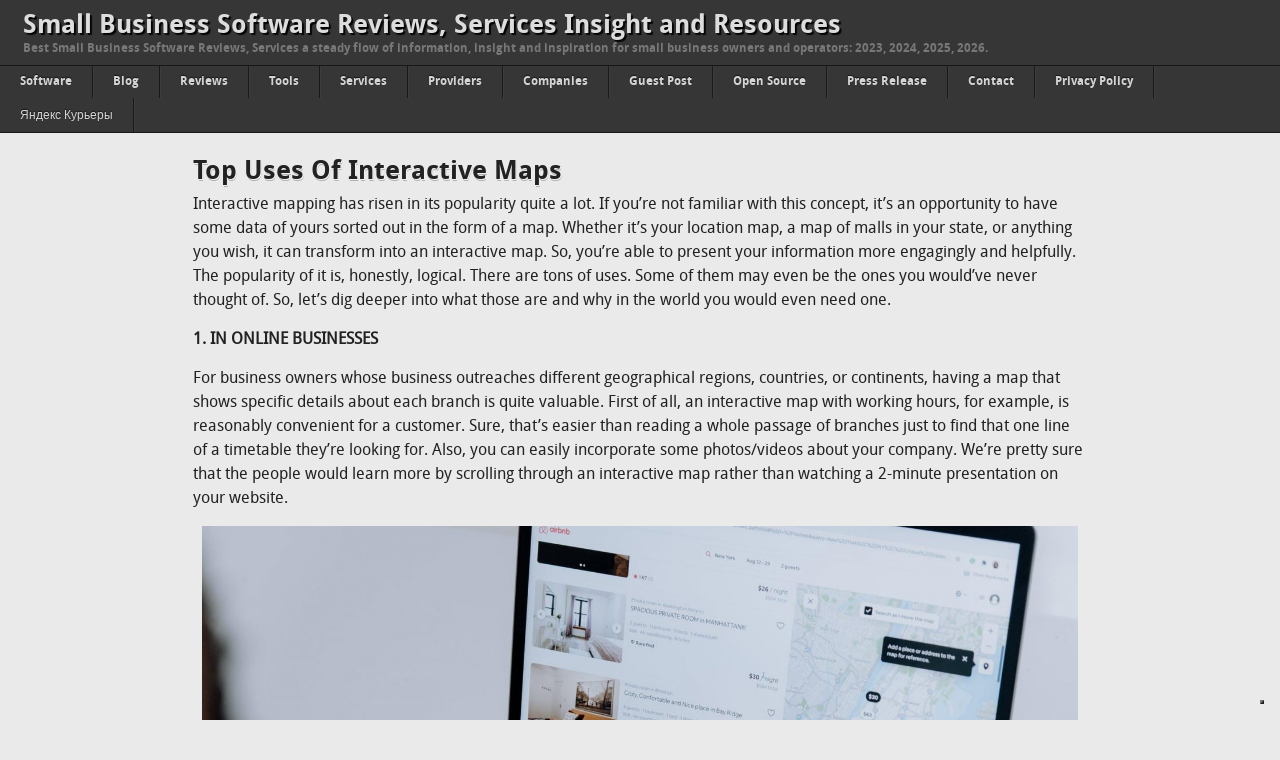

--- FILE ---
content_type: text/html; charset=UTF-8
request_url: https://cloudsmallbusinessservice.com/blog/top-uses-of-interactive-maps.html
body_size: 15773
content:
<!DOCTYPE html>
<html lang="en-US">
<head>
<script defer src="https://cloud.umami.is/script.js" data-website-id="8ebb6a84-b5ce-42e0-bb9b-70dbde076684"></script>
<link rel="icon" type="image/png" href="/favicon-96x96.png" sizes="96x96" />
<link rel="icon" type="image/svg+xml" href="/favicon.svg" />
<link rel="shortcut icon" href="/favicon.ico" />
<link rel="apple-touch-icon" sizes="180x180" href="/apple-touch-icon.png" />
<meta name="apple-mobile-web-app-title" content="CloudSMB" />
<link rel="manifest" href="/site.webmanifest" />
<meta charset="UTF-8">
<title>Top Uses Of Interactive Maps - 2026 | CloudSmallBusinessService</title>
<meta name="viewport" content="width=device-width,initial-scale=1">
<link rel="pingback" href="https://cloudsmallbusinessservice.com/xmlrpc.php">
<meta name='robots' content='max-image-preview:large' />
<link rel="preload" href="https://cloudsmallbusinessservice.com/wp-content/plugins/rate-my-post/public/css/fonts/ratemypost.ttf" type="font/ttf" as="font" crossorigin="anonymous">
<!-- All In One SEO Pack 3.6.2ob_start_detected [-1,-1] -->
<meta name="description"  content="Top Uses Of Interactive Maps | Interactive mapping has risen in its popularity quite a lot. If you&#039;re not familiar with this concept, it&#039;s an opportunity to have some data of yours sorted out in the form of a map." />

<link rel="canonical" href="https://cloudsmallbusinessservice.com/blog/top-uses-of-interactive-maps.html" />
<!-- All In One SEO Pack -->
<link rel='dns-prefetch' href='//cdn.iubenda.com' />
<link rel="alternate" type="application/rss+xml" title="Small Business Software Reviews, Services Insight and Resources &raquo; Feed" href="https://cloudsmallbusinessservice.com/feed" />
<link rel="alternate" type="application/rss+xml" title="Small Business Software Reviews, Services Insight and Resources &raquo; Comments Feed" href="https://cloudsmallbusinessservice.com/comments/feed" />
<link rel="alternate" type="application/rss+xml" title="Small Business Software Reviews, Services Insight and Resources &raquo; Top Uses Of Interactive Maps Comments Feed" href="https://cloudsmallbusinessservice.com/blog/top-uses-of-interactive-maps.html/feed" />
<link rel="alternate" title="oEmbed (JSON)" type="application/json+oembed" href="https://cloudsmallbusinessservice.com/wp-json/oembed/1.0/embed?url=https%3A%2F%2Fcloudsmallbusinessservice.com%2Fblog%2Ftop-uses-of-interactive-maps.html" />
<link rel="alternate" title="oEmbed (XML)" type="text/xml+oembed" href="https://cloudsmallbusinessservice.com/wp-json/oembed/1.0/embed?url=https%3A%2F%2Fcloudsmallbusinessservice.com%2Fblog%2Ftop-uses-of-interactive-maps.html&#038;format=xml" />
<style id='wp-img-auto-sizes-contain-inline-css' type='text/css'>
img:is([sizes=auto i],[sizes^="auto," i]){contain-intrinsic-size:3000px 1500px}
/*# sourceURL=wp-img-auto-sizes-contain-inline-css */
</style>
<style id='wp-emoji-styles-inline-css' type='text/css'>

	img.wp-smiley, img.emoji {
		display: inline !important;
		border: none !important;
		box-shadow: none !important;
		height: 1em !important;
		width: 1em !important;
		margin: 0 0.07em !important;
		vertical-align: -0.1em !important;
		background: none !important;
		padding: 0 !important;
	}
/*# sourceURL=wp-emoji-styles-inline-css */
</style>
<style id='wp-block-library-inline-css' type='text/css'>
:root{--wp-block-synced-color:#7a00df;--wp-block-synced-color--rgb:122,0,223;--wp-bound-block-color:var(--wp-block-synced-color);--wp-editor-canvas-background:#ddd;--wp-admin-theme-color:#007cba;--wp-admin-theme-color--rgb:0,124,186;--wp-admin-theme-color-darker-10:#006ba1;--wp-admin-theme-color-darker-10--rgb:0,107,160.5;--wp-admin-theme-color-darker-20:#005a87;--wp-admin-theme-color-darker-20--rgb:0,90,135;--wp-admin-border-width-focus:2px}@media (min-resolution:192dpi){:root{--wp-admin-border-width-focus:1.5px}}.wp-element-button{cursor:pointer}:root .has-very-light-gray-background-color{background-color:#eee}:root .has-very-dark-gray-background-color{background-color:#313131}:root .has-very-light-gray-color{color:#eee}:root .has-very-dark-gray-color{color:#313131}:root .has-vivid-green-cyan-to-vivid-cyan-blue-gradient-background{background:linear-gradient(135deg,#00d084,#0693e3)}:root .has-purple-crush-gradient-background{background:linear-gradient(135deg,#34e2e4,#4721fb 50%,#ab1dfe)}:root .has-hazy-dawn-gradient-background{background:linear-gradient(135deg,#faaca8,#dad0ec)}:root .has-subdued-olive-gradient-background{background:linear-gradient(135deg,#fafae1,#67a671)}:root .has-atomic-cream-gradient-background{background:linear-gradient(135deg,#fdd79a,#004a59)}:root .has-nightshade-gradient-background{background:linear-gradient(135deg,#330968,#31cdcf)}:root .has-midnight-gradient-background{background:linear-gradient(135deg,#020381,#2874fc)}:root{--wp--preset--font-size--normal:16px;--wp--preset--font-size--huge:42px}.has-regular-font-size{font-size:1em}.has-larger-font-size{font-size:2.625em}.has-normal-font-size{font-size:var(--wp--preset--font-size--normal)}.has-huge-font-size{font-size:var(--wp--preset--font-size--huge)}.has-text-align-center{text-align:center}.has-text-align-left{text-align:left}.has-text-align-right{text-align:right}.has-fit-text{white-space:nowrap!important}#end-resizable-editor-section{display:none}.aligncenter{clear:both}.items-justified-left{justify-content:flex-start}.items-justified-center{justify-content:center}.items-justified-right{justify-content:flex-end}.items-justified-space-between{justify-content:space-between}.screen-reader-text{border:0;clip-path:inset(50%);height:1px;margin:-1px;overflow:hidden;padding:0;position:absolute;width:1px;word-wrap:normal!important}.screen-reader-text:focus{background-color:#ddd;clip-path:none;color:#444;display:block;font-size:1em;height:auto;left:5px;line-height:normal;padding:15px 23px 14px;text-decoration:none;top:5px;width:auto;z-index:100000}html :where(.has-border-color){border-style:solid}html :where([style*=border-top-color]){border-top-style:solid}html :where([style*=border-right-color]){border-right-style:solid}html :where([style*=border-bottom-color]){border-bottom-style:solid}html :where([style*=border-left-color]){border-left-style:solid}html :where([style*=border-width]){border-style:solid}html :where([style*=border-top-width]){border-top-style:solid}html :where([style*=border-right-width]){border-right-style:solid}html :where([style*=border-bottom-width]){border-bottom-style:solid}html :where([style*=border-left-width]){border-left-style:solid}html :where(img[class*=wp-image-]){height:auto;max-width:100%}:where(figure){margin:0 0 1em}html :where(.is-position-sticky){--wp-admin--admin-bar--position-offset:var(--wp-admin--admin-bar--height,0px)}@media screen and (max-width:600px){html :where(.is-position-sticky){--wp-admin--admin-bar--position-offset:0px}}

/*# sourceURL=wp-block-library-inline-css */
</style><style id='global-styles-inline-css' type='text/css'>
:root{--wp--preset--aspect-ratio--square: 1;--wp--preset--aspect-ratio--4-3: 4/3;--wp--preset--aspect-ratio--3-4: 3/4;--wp--preset--aspect-ratio--3-2: 3/2;--wp--preset--aspect-ratio--2-3: 2/3;--wp--preset--aspect-ratio--16-9: 16/9;--wp--preset--aspect-ratio--9-16: 9/16;--wp--preset--color--black: #000000;--wp--preset--color--cyan-bluish-gray: #abb8c3;--wp--preset--color--white: #ffffff;--wp--preset--color--pale-pink: #f78da7;--wp--preset--color--vivid-red: #cf2e2e;--wp--preset--color--luminous-vivid-orange: #ff6900;--wp--preset--color--luminous-vivid-amber: #fcb900;--wp--preset--color--light-green-cyan: #7bdcb5;--wp--preset--color--vivid-green-cyan: #00d084;--wp--preset--color--pale-cyan-blue: #8ed1fc;--wp--preset--color--vivid-cyan-blue: #0693e3;--wp--preset--color--vivid-purple: #9b51e0;--wp--preset--gradient--vivid-cyan-blue-to-vivid-purple: linear-gradient(135deg,rgb(6,147,227) 0%,rgb(155,81,224) 100%);--wp--preset--gradient--light-green-cyan-to-vivid-green-cyan: linear-gradient(135deg,rgb(122,220,180) 0%,rgb(0,208,130) 100%);--wp--preset--gradient--luminous-vivid-amber-to-luminous-vivid-orange: linear-gradient(135deg,rgb(252,185,0) 0%,rgb(255,105,0) 100%);--wp--preset--gradient--luminous-vivid-orange-to-vivid-red: linear-gradient(135deg,rgb(255,105,0) 0%,rgb(207,46,46) 100%);--wp--preset--gradient--very-light-gray-to-cyan-bluish-gray: linear-gradient(135deg,rgb(238,238,238) 0%,rgb(169,184,195) 100%);--wp--preset--gradient--cool-to-warm-spectrum: linear-gradient(135deg,rgb(74,234,220) 0%,rgb(151,120,209) 20%,rgb(207,42,186) 40%,rgb(238,44,130) 60%,rgb(251,105,98) 80%,rgb(254,248,76) 100%);--wp--preset--gradient--blush-light-purple: linear-gradient(135deg,rgb(255,206,236) 0%,rgb(152,150,240) 100%);--wp--preset--gradient--blush-bordeaux: linear-gradient(135deg,rgb(254,205,165) 0%,rgb(254,45,45) 50%,rgb(107,0,62) 100%);--wp--preset--gradient--luminous-dusk: linear-gradient(135deg,rgb(255,203,112) 0%,rgb(199,81,192) 50%,rgb(65,88,208) 100%);--wp--preset--gradient--pale-ocean: linear-gradient(135deg,rgb(255,245,203) 0%,rgb(182,227,212) 50%,rgb(51,167,181) 100%);--wp--preset--gradient--electric-grass: linear-gradient(135deg,rgb(202,248,128) 0%,rgb(113,206,126) 100%);--wp--preset--gradient--midnight: linear-gradient(135deg,rgb(2,3,129) 0%,rgb(40,116,252) 100%);--wp--preset--font-size--small: 13px;--wp--preset--font-size--medium: 20px;--wp--preset--font-size--large: 36px;--wp--preset--font-size--x-large: 42px;--wp--preset--spacing--20: 0.44rem;--wp--preset--spacing--30: 0.67rem;--wp--preset--spacing--40: 1rem;--wp--preset--spacing--50: 1.5rem;--wp--preset--spacing--60: 2.25rem;--wp--preset--spacing--70: 3.38rem;--wp--preset--spacing--80: 5.06rem;--wp--preset--shadow--natural: 6px 6px 9px rgba(0, 0, 0, 0.2);--wp--preset--shadow--deep: 12px 12px 50px rgba(0, 0, 0, 0.4);--wp--preset--shadow--sharp: 6px 6px 0px rgba(0, 0, 0, 0.2);--wp--preset--shadow--outlined: 6px 6px 0px -3px rgb(255, 255, 255), 6px 6px rgb(0, 0, 0);--wp--preset--shadow--crisp: 6px 6px 0px rgb(0, 0, 0);}:where(.is-layout-flex){gap: 0.5em;}:where(.is-layout-grid){gap: 0.5em;}body .is-layout-flex{display: flex;}.is-layout-flex{flex-wrap: wrap;align-items: center;}.is-layout-flex > :is(*, div){margin: 0;}body .is-layout-grid{display: grid;}.is-layout-grid > :is(*, div){margin: 0;}:where(.wp-block-columns.is-layout-flex){gap: 2em;}:where(.wp-block-columns.is-layout-grid){gap: 2em;}:where(.wp-block-post-template.is-layout-flex){gap: 1.25em;}:where(.wp-block-post-template.is-layout-grid){gap: 1.25em;}.has-black-color{color: var(--wp--preset--color--black) !important;}.has-cyan-bluish-gray-color{color: var(--wp--preset--color--cyan-bluish-gray) !important;}.has-white-color{color: var(--wp--preset--color--white) !important;}.has-pale-pink-color{color: var(--wp--preset--color--pale-pink) !important;}.has-vivid-red-color{color: var(--wp--preset--color--vivid-red) !important;}.has-luminous-vivid-orange-color{color: var(--wp--preset--color--luminous-vivid-orange) !important;}.has-luminous-vivid-amber-color{color: var(--wp--preset--color--luminous-vivid-amber) !important;}.has-light-green-cyan-color{color: var(--wp--preset--color--light-green-cyan) !important;}.has-vivid-green-cyan-color{color: var(--wp--preset--color--vivid-green-cyan) !important;}.has-pale-cyan-blue-color{color: var(--wp--preset--color--pale-cyan-blue) !important;}.has-vivid-cyan-blue-color{color: var(--wp--preset--color--vivid-cyan-blue) !important;}.has-vivid-purple-color{color: var(--wp--preset--color--vivid-purple) !important;}.has-black-background-color{background-color: var(--wp--preset--color--black) !important;}.has-cyan-bluish-gray-background-color{background-color: var(--wp--preset--color--cyan-bluish-gray) !important;}.has-white-background-color{background-color: var(--wp--preset--color--white) !important;}.has-pale-pink-background-color{background-color: var(--wp--preset--color--pale-pink) !important;}.has-vivid-red-background-color{background-color: var(--wp--preset--color--vivid-red) !important;}.has-luminous-vivid-orange-background-color{background-color: var(--wp--preset--color--luminous-vivid-orange) !important;}.has-luminous-vivid-amber-background-color{background-color: var(--wp--preset--color--luminous-vivid-amber) !important;}.has-light-green-cyan-background-color{background-color: var(--wp--preset--color--light-green-cyan) !important;}.has-vivid-green-cyan-background-color{background-color: var(--wp--preset--color--vivid-green-cyan) !important;}.has-pale-cyan-blue-background-color{background-color: var(--wp--preset--color--pale-cyan-blue) !important;}.has-vivid-cyan-blue-background-color{background-color: var(--wp--preset--color--vivid-cyan-blue) !important;}.has-vivid-purple-background-color{background-color: var(--wp--preset--color--vivid-purple) !important;}.has-black-border-color{border-color: var(--wp--preset--color--black) !important;}.has-cyan-bluish-gray-border-color{border-color: var(--wp--preset--color--cyan-bluish-gray) !important;}.has-white-border-color{border-color: var(--wp--preset--color--white) !important;}.has-pale-pink-border-color{border-color: var(--wp--preset--color--pale-pink) !important;}.has-vivid-red-border-color{border-color: var(--wp--preset--color--vivid-red) !important;}.has-luminous-vivid-orange-border-color{border-color: var(--wp--preset--color--luminous-vivid-orange) !important;}.has-luminous-vivid-amber-border-color{border-color: var(--wp--preset--color--luminous-vivid-amber) !important;}.has-light-green-cyan-border-color{border-color: var(--wp--preset--color--light-green-cyan) !important;}.has-vivid-green-cyan-border-color{border-color: var(--wp--preset--color--vivid-green-cyan) !important;}.has-pale-cyan-blue-border-color{border-color: var(--wp--preset--color--pale-cyan-blue) !important;}.has-vivid-cyan-blue-border-color{border-color: var(--wp--preset--color--vivid-cyan-blue) !important;}.has-vivid-purple-border-color{border-color: var(--wp--preset--color--vivid-purple) !important;}.has-vivid-cyan-blue-to-vivid-purple-gradient-background{background: var(--wp--preset--gradient--vivid-cyan-blue-to-vivid-purple) !important;}.has-light-green-cyan-to-vivid-green-cyan-gradient-background{background: var(--wp--preset--gradient--light-green-cyan-to-vivid-green-cyan) !important;}.has-luminous-vivid-amber-to-luminous-vivid-orange-gradient-background{background: var(--wp--preset--gradient--luminous-vivid-amber-to-luminous-vivid-orange) !important;}.has-luminous-vivid-orange-to-vivid-red-gradient-background{background: var(--wp--preset--gradient--luminous-vivid-orange-to-vivid-red) !important;}.has-very-light-gray-to-cyan-bluish-gray-gradient-background{background: var(--wp--preset--gradient--very-light-gray-to-cyan-bluish-gray) !important;}.has-cool-to-warm-spectrum-gradient-background{background: var(--wp--preset--gradient--cool-to-warm-spectrum) !important;}.has-blush-light-purple-gradient-background{background: var(--wp--preset--gradient--blush-light-purple) !important;}.has-blush-bordeaux-gradient-background{background: var(--wp--preset--gradient--blush-bordeaux) !important;}.has-luminous-dusk-gradient-background{background: var(--wp--preset--gradient--luminous-dusk) !important;}.has-pale-ocean-gradient-background{background: var(--wp--preset--gradient--pale-ocean) !important;}.has-electric-grass-gradient-background{background: var(--wp--preset--gradient--electric-grass) !important;}.has-midnight-gradient-background{background: var(--wp--preset--gradient--midnight) !important;}.has-small-font-size{font-size: var(--wp--preset--font-size--small) !important;}.has-medium-font-size{font-size: var(--wp--preset--font-size--medium) !important;}.has-large-font-size{font-size: var(--wp--preset--font-size--large) !important;}.has-x-large-font-size{font-size: var(--wp--preset--font-size--x-large) !important;}
/*# sourceURL=global-styles-inline-css */
</style>

<style id='classic-theme-styles-inline-css' type='text/css'>
/*! This file is auto-generated */
.wp-block-button__link{color:#fff;background-color:#32373c;border-radius:9999px;box-shadow:none;text-decoration:none;padding:calc(.667em + 2px) calc(1.333em + 2px);font-size:1.125em}.wp-block-file__button{background:#32373c;color:#fff;text-decoration:none}
/*# sourceURL=/wp-includes/css/classic-themes.min.css */
</style>
<link rel='stylesheet' id='rate-my-post-css' href='https://cloudsmallbusinessservice.com/wp-content/plugins/rate-my-post/public/css/rate-my-post.css?ver=3.4.1' type='text/css' media='all' />
<style id='rate-my-post-inline-css' type='text/css'>
.rmp-widgets-container.rmp-wp-plugin.rmp-main-container {  text-align:left;}.rmp-widgets-container.rmp-wp-plugin.rmp-main-container .rmp-heading--title {  font-size: 10px;}.rmp-widgets-container.rmp-wp-plugin.rmp-main-container .rmp-heading--subtitle {  font-size: 10px;} .rmp-widgets-container p {  font-size: 10px;}.rmp-widgets-container.rmp-wp-plugin.rmp-main-container .rmp-heading.rmp-heading--title {  margin-bottom: 10px;}.rmp-rating-widget .rmp-icon--ratings {  font-size: 20px;}
/*# sourceURL=rate-my-post-inline-css */
</style>
<link rel='stylesheet' id='twentyfifteen-disqus-css' href='https://cloudsmallbusinessservice.com/wp-content/plugins/twenty-fifteen-disqus-style/twentyfifteen-disqus.css?ver=1.0' type='text/css' media='all' />
<link rel='stylesheet' id='ez-toc-css' href='https://cloudsmallbusinessservice.com/wp-content/plugins/easy-table-of-contents/assets/css/screen.min.css?ver=2.0.73' type='text/css' media='all' />
<style id='ez-toc-inline-css' type='text/css'>
div#ez-toc-container .ez-toc-title {font-size: 120%;}div#ez-toc-container .ez-toc-title {font-weight: 500;}div#ez-toc-container ul li {font-size: 95%;}div#ez-toc-container ul li {font-weight: 500;}div#ez-toc-container nav ul ul li {font-size: 90%;}
/*# sourceURL=ez-toc-inline-css */
</style>
<link rel='stylesheet' id='omague-style-css' href='https://cloudsmallbusinessservice.com/wp-content/themes/omague/style.css?ver=1.5' type='text/css' media='all' />

<script  type="text/javascript" class=" _iub_cs_skip" type="text/javascript" id="iubenda-head-inline-scripts-0">
/* <![CDATA[ */
            var _iub = _iub || [];
            _iub.csConfiguration ={"floatingPreferencesButtonDisplay":"bottom-right","lang":"en","siteId":"3171508","cookiePolicyId":"28813452","whitelabel":false,"banner":{"closeButtonDisplay":false,"listPurposes":true,"explicitWithdrawal":true,"rejectButtonDisplay":true,"acceptButtonDisplay":true,"customizeButtonDisplay":true,"closeButtonRejects":true,"position":"float-top-center","style":"dark"},"perPurposeConsent":true,"enableUspr":true,"enableLgpd":true,"googleAdditionalConsentMode":true,"countryDetection":true,"invalidateConsentWithoutLog":true,"enableTcf":true,"tcfPurposes":{"1":true,"2":"consent_only","3":"consent_only","4":"consent_only","5":"consent_only","6":"consent_only","7":"consent_only","8":"consent_only","9":"consent_only","10":"consent_only"}}; 
//# sourceURL=iubenda-head-inline-scripts-0
/* ]]> */
</script>
<script  type="text/javascript" class=" _iub_cs_skip" type="text/javascript" src="//cdn.iubenda.com/cs/tcf/stub-v2.js?ver=3.7.1" id="iubenda-head-scripts-0-js"></script>
<script  type="text/javascript" class=" _iub_cs_skip" type="text/javascript" src="//cdn.iubenda.com/cs/tcf/safe-tcf-v2.js?ver=3.7.1" id="iubenda-head-scripts-1-js"></script>
<script  type="text/javascript" class=" _iub_cs_skip" type="text/javascript" src="//cdn.iubenda.com/cs/gpp/stub.js?ver=3.7.1" id="iubenda-head-scripts-2-js"></script>
<script  type="text/javascript" charset="UTF-8" async="" class=" _iub_cs_skip" type="text/javascript" src="//cdn.iubenda.com/cs/iubenda_cs.js?ver=3.7.1" id="iubenda-head-scripts-3-js"></script>
<script type="text/javascript" src="https://cloudsmallbusinessservice.com/wp-includes/js/jquery/jquery.min.js?ver=3.7.1" id="jquery-core-js"></script>
<script type="text/javascript" src="https://cloudsmallbusinessservice.com/wp-includes/js/jquery/jquery-migrate.min.js?ver=3.4.1" id="jquery-migrate-js"></script>
<script type="text/javascript" src="https://cloudsmallbusinessservice.com/wp-content/themes/omague/js/selectnav.js?ver=1.1" id="omague-responsive-menu-js"></script>
<link rel="https://api.w.org/" href="https://cloudsmallbusinessservice.com/wp-json/" /><link rel="alternate" title="JSON" type="application/json" href="https://cloudsmallbusinessservice.com/wp-json/wp/v2/posts/33156" /><link rel="EditURI" type="application/rsd+xml" title="RSD" href="https://cloudsmallbusinessservice.com/xmlrpc.php?rsd" />
<meta name="generator" content="WordPress 6.9" />
<link rel='shortlink' href='https://cloudsmallbusinessservice.com/?p=33156' />
<style type="text/css" id="simple-css-output">#content a:link { text-decoration: underline !important; }/* отступ справа и слева disqus 20 пикселей */#disqus_thread {margin-right:30px;margin-left:30px;}</style><!--[if lt IE 9]><script src="https://cloudsmallbusinessservice.com/wp-content/themes/omague/js/html5.js" type="text/javascript"></script><![endif]-->
  <style type="text/css">.saboxplugin-wrap{-webkit-box-sizing:border-box;-moz-box-sizing:border-box;-ms-box-sizing:border-box;box-sizing:border-box;border:1px solid #eee;width:100%;clear:both;display:block;overflow:hidden;word-wrap:break-word;position:relative}.saboxplugin-wrap .saboxplugin-gravatar{float:left;padding:0 20px 20px 20px}.saboxplugin-wrap .saboxplugin-gravatar img{max-width:100px;height:auto;border-radius:0;}.saboxplugin-wrap .saboxplugin-authorname{font-size:18px;line-height:1;margin:20px 0 0 20px;display:block}.saboxplugin-wrap .saboxplugin-authorname a{text-decoration:none}.saboxplugin-wrap .saboxplugin-authorname a:focus{outline:0}.saboxplugin-wrap .saboxplugin-desc{display:block;margin:5px 20px}.saboxplugin-wrap .saboxplugin-desc a{text-decoration:underline}.saboxplugin-wrap .saboxplugin-desc p{margin:5px 0 12px}.saboxplugin-wrap .saboxplugin-web{margin:0 20px 15px;text-align:left}.saboxplugin-wrap .sab-web-position{text-align:right}.saboxplugin-wrap .saboxplugin-web a{color:#ccc;text-decoration:none}.saboxplugin-wrap .saboxplugin-socials{position:relative;display:block;background:#fcfcfc;padding:5px;border-top:1px solid #eee}.saboxplugin-wrap .saboxplugin-socials a svg{width:20px;height:20px}.saboxplugin-wrap .saboxplugin-socials a svg .st2{fill:#fff; transform-origin:center center;}.saboxplugin-wrap .saboxplugin-socials a svg .st1{fill:rgba(0,0,0,.3)}.saboxplugin-wrap .saboxplugin-socials a:hover{opacity:.8;-webkit-transition:opacity .4s;-moz-transition:opacity .4s;-o-transition:opacity .4s;transition:opacity .4s;box-shadow:none!important;-webkit-box-shadow:none!important}.saboxplugin-wrap .saboxplugin-socials .saboxplugin-icon-color{box-shadow:none;padding:0;border:0;-webkit-transition:opacity .4s;-moz-transition:opacity .4s;-o-transition:opacity .4s;transition:opacity .4s;display:inline-block;color:#fff;font-size:0;text-decoration:inherit;margin:5px;-webkit-border-radius:0;-moz-border-radius:0;-ms-border-radius:0;-o-border-radius:0;border-radius:0;overflow:hidden}.saboxplugin-wrap .saboxplugin-socials .saboxplugin-icon-grey{text-decoration:inherit;box-shadow:none;position:relative;display:-moz-inline-stack;display:inline-block;vertical-align:middle;zoom:1;margin:10px 5px;color:#444;fill:#444}.clearfix:after,.clearfix:before{content:' ';display:table;line-height:0;clear:both}.ie7 .clearfix{zoom:1}.saboxplugin-socials.sabox-colored .saboxplugin-icon-color .sab-twitch{border-color:#38245c}.saboxplugin-socials.sabox-colored .saboxplugin-icon-color .sab-addthis{border-color:#e91c00}.saboxplugin-socials.sabox-colored .saboxplugin-icon-color .sab-behance{border-color:#003eb0}.saboxplugin-socials.sabox-colored .saboxplugin-icon-color .sab-delicious{border-color:#06c}.saboxplugin-socials.sabox-colored .saboxplugin-icon-color .sab-deviantart{border-color:#036824}.saboxplugin-socials.sabox-colored .saboxplugin-icon-color .sab-digg{border-color:#00327c}.saboxplugin-socials.sabox-colored .saboxplugin-icon-color .sab-dribbble{border-color:#ba1655}.saboxplugin-socials.sabox-colored .saboxplugin-icon-color .sab-facebook{border-color:#1e2e4f}.saboxplugin-socials.sabox-colored .saboxplugin-icon-color .sab-flickr{border-color:#003576}.saboxplugin-socials.sabox-colored .saboxplugin-icon-color .sab-github{border-color:#264874}.saboxplugin-socials.sabox-colored .saboxplugin-icon-color .sab-google{border-color:#0b51c5}.saboxplugin-socials.sabox-colored .saboxplugin-icon-color .sab-googleplus{border-color:#96271a}.saboxplugin-socials.sabox-colored .saboxplugin-icon-color .sab-html5{border-color:#902e13}.saboxplugin-socials.sabox-colored .saboxplugin-icon-color .sab-instagram{border-color:#1630aa}.saboxplugin-socials.sabox-colored .saboxplugin-icon-color .sab-linkedin{border-color:#00344f}.saboxplugin-socials.sabox-colored .saboxplugin-icon-color .sab-pinterest{border-color:#5b040e}.saboxplugin-socials.sabox-colored .saboxplugin-icon-color .sab-reddit{border-color:#992900}.saboxplugin-socials.sabox-colored .saboxplugin-icon-color .sab-rss{border-color:#a43b0a}.saboxplugin-socials.sabox-colored .saboxplugin-icon-color .sab-sharethis{border-color:#5d8420}.saboxplugin-socials.sabox-colored .saboxplugin-icon-color .sab-skype{border-color:#00658a}.saboxplugin-socials.sabox-colored .saboxplugin-icon-color .sab-soundcloud{border-color:#995200}.saboxplugin-socials.sabox-colored .saboxplugin-icon-color .sab-spotify{border-color:#0f612c}.saboxplugin-socials.sabox-colored .saboxplugin-icon-color .sab-stackoverflow{border-color:#a95009}.saboxplugin-socials.sabox-colored .saboxplugin-icon-color .sab-steam{border-color:#006388}.saboxplugin-socials.sabox-colored .saboxplugin-icon-color .sab-user_email{border-color:#b84e05}.saboxplugin-socials.sabox-colored .saboxplugin-icon-color .sab-stumbleUpon{border-color:#9b280e}.saboxplugin-socials.sabox-colored .saboxplugin-icon-color .sab-tumblr{border-color:#10151b}.saboxplugin-socials.sabox-colored .saboxplugin-icon-color .sab-twitter{border-color:#0967a0}.saboxplugin-socials.sabox-colored .saboxplugin-icon-color .sab-vimeo{border-color:#0d7091}.saboxplugin-socials.sabox-colored .saboxplugin-icon-color .sab-windows{border-color:#003f71}.saboxplugin-socials.sabox-colored .saboxplugin-icon-color .sab-whatsapp{border-color:#003f71}.saboxplugin-socials.sabox-colored .saboxplugin-icon-color .sab-wordpress{border-color:#0f3647}.saboxplugin-socials.sabox-colored .saboxplugin-icon-color .sab-yahoo{border-color:#14002d}.saboxplugin-socials.sabox-colored .saboxplugin-icon-color .sab-youtube{border-color:#900}.saboxplugin-socials.sabox-colored .saboxplugin-icon-color .sab-xing{border-color:#000202}.saboxplugin-socials.sabox-colored .saboxplugin-icon-color .sab-mixcloud{border-color:#2475a0}.saboxplugin-socials.sabox-colored .saboxplugin-icon-color .sab-vk{border-color:#243549}.saboxplugin-socials.sabox-colored .saboxplugin-icon-color .sab-medium{border-color:#00452c}.saboxplugin-socials.sabox-colored .saboxplugin-icon-color .sab-quora{border-color:#420e00}.saboxplugin-socials.sabox-colored .saboxplugin-icon-color .sab-meetup{border-color:#9b181c}.saboxplugin-socials.sabox-colored .saboxplugin-icon-color .sab-goodreads{border-color:#000}.saboxplugin-socials.sabox-colored .saboxplugin-icon-color .sab-snapchat{border-color:#999700}.saboxplugin-socials.sabox-colored .saboxplugin-icon-color .sab-500px{border-color:#00557f}.saboxplugin-socials.sabox-colored .saboxplugin-icon-color .sab-mastodont{border-color:#185886}.sabox-plus-item{margin-bottom:20px}@media screen and (max-width:480px){.saboxplugin-wrap{text-align:center}.saboxplugin-wrap .saboxplugin-gravatar{float:none;padding:20px 0;text-align:center;margin:0 auto;display:block}.saboxplugin-wrap .saboxplugin-gravatar img{float:none;display:inline-block;display:-moz-inline-stack;vertical-align:middle;zoom:1}.saboxplugin-wrap .saboxplugin-desc{margin:0 10px 20px;text-align:center}.saboxplugin-wrap .saboxplugin-authorname{text-align:center;margin:10px 0 20px}}body .saboxplugin-authorname a,body .saboxplugin-authorname a:hover{box-shadow:none;-webkit-box-shadow:none}a.sab-profile-edit{font-size:16px!important;line-height:1!important}.sab-edit-settings a,a.sab-profile-edit{color:#0073aa!important;box-shadow:none!important;-webkit-box-shadow:none!important}.sab-edit-settings{margin-right:15px;position:absolute;right:0;z-index:2;bottom:10px;line-height:20px}.sab-edit-settings i{margin-left:5px}.saboxplugin-socials{line-height:1!important}.rtl .saboxplugin-wrap .saboxplugin-gravatar{float:right}.rtl .saboxplugin-wrap .saboxplugin-authorname{display:flex;align-items:center}.rtl .saboxplugin-wrap .saboxplugin-authorname .sab-profile-edit{margin-right:10px}.rtl .sab-edit-settings{right:auto;left:0}img.sab-custom-avatar{max-width:75px;}.saboxplugin-wrap {margin-top:0px; margin-bottom:45px; padding: 0px 0px }.saboxplugin-wrap .saboxplugin-authorname {font-size:18px; line-height:25px;}.saboxplugin-wrap .saboxplugin-desc p, .saboxplugin-wrap .saboxplugin-desc {font-size:14px !important; line-height:21px !important;}.saboxplugin-wrap .saboxplugin-web {font-size:14px;}.saboxplugin-wrap .saboxplugin-socials a svg {width:18px;height:18px;}</style></head>
<body class="wp-singular post-template-default single single-post postid-33156 single-format-standard wp-theme-omague">
<div id="wraper">
<div class="dhoma header">
<div class="head">
<header class="site-info">
<h1><a href="https://cloudsmallbusinessservice.com/" data-wpel-link="internal">Small Business Software Reviews, Services Insight and Resources</a></h1>
<h3>Best Small Business Software Reviews, Services a steady flow of information, insight and inspiration for small business owners and operators: 2023, 2024, 2025, 2026.</h3>
</header>
</div>
</div>
<div class="dhoma">
<nav class="main-nav"><ul id="nav" class="menu"><li id="menu-item-29889" class="menu-item menu-item-type-taxonomy menu-item-object-category menu-item-29889"><a href="https://cloudsmallbusinessservice.com/category/small-business" data-wpel-link="internal">Software</a></li>
<li id="menu-item-29890" class="menu-item menu-item-type-taxonomy menu-item-object-category current-post-ancestor current-menu-parent current-post-parent menu-item-29890"><a href="https://cloudsmallbusinessservice.com/category/blog" data-wpel-link="internal">Blog</a></li>
<li id="menu-item-29893" class="menu-item menu-item-type-taxonomy menu-item-object-category menu-item-29893"><a href="https://cloudsmallbusinessservice.com/category/reviews" data-wpel-link="internal">Reviews</a></li>
<li id="menu-item-29894" class="menu-item menu-item-type-taxonomy menu-item-object-category menu-item-29894"><a href="https://cloudsmallbusinessservice.com/category/tools" data-wpel-link="internal">Tools</a></li>
<li id="menu-item-29892" class="menu-item menu-item-type-taxonomy menu-item-object-category menu-item-29892"><a href="https://cloudsmallbusinessservice.com/category/services" data-wpel-link="internal">Services</a></li>
<li id="menu-item-36118" class="menu-item menu-item-type-custom menu-item-object-custom menu-item-36118"><a href="https://cloudsmallbusinessservice.com/category/providers" data-wpel-link="internal">Providers</a></li>
<li id="menu-item-36119" class="menu-item menu-item-type-custom menu-item-object-custom menu-item-36119"><a href="https://cloudsmallbusinessservice.com/category/companies" data-wpel-link="internal">Companies</a></li>
<li id="menu-item-29891" class="menu-item menu-item-type-taxonomy menu-item-object-category menu-item-29891"><a href="https://cloudsmallbusinessservice.com/category/guest-posts" data-wpel-link="internal">Guest Post</a></li>
<li id="menu-item-36125" class="menu-item menu-item-type-taxonomy menu-item-object-category menu-item-36125"><a href="https://cloudsmallbusinessservice.com/category/open-source" data-wpel-link="internal">Open Source</a></li>
<li id="menu-item-29895" class="menu-item menu-item-type-taxonomy menu-item-object-category menu-item-29895"><a href="https://cloudsmallbusinessservice.com/category/press-release" data-wpel-link="internal">Press Release</a></li>
<li id="menu-item-24370" class="menu-item menu-item-type-post_type menu-item-object-page menu-item-24370"><a href="https://cloudsmallbusinessservice.com/about" data-wpel-link="internal">Contact</a></li>
<li id="menu-item-8462" class="menu-item menu-item-type-post_type menu-item-object-page menu-item-8462"><a href="https://cloudsmallbusinessservice.com/privacy-policy" data-wpel-link="internal">Privacy Policy</a></li>
<li id="menu-item-34971" class="menu-item menu-item-type-custom menu-item-object-custom menu-item-34971"><a href="https://dzen.ru/couriers" data-wpel-link="exclude">Яндекс Курьеры</a></li>
</ul></nav></div><div id="post-33156" class="post-33156 post type-post status-publish format-standard hentry category-blog">
<article class="content-single">
 <div class="jarakgrid">
     <h1 class="post-title">Top Uses Of Interactive Maps</h1>
      <p>Interactive mapping has risen in its popularity quite a lot. If you’re not familiar with this concept, it’s an opportunity to have some data of yours sorted out in the form of a map. Whether it’s your location map, a map of malls in your state, or anything you wish, it can transform into an interactive map. So, you’re able to present your information more engagingly and helpfully. The popularity of it is, honestly, logical. There are tons of uses. Some of them may even be the ones you would’ve never thought of. So, let’s dig deeper into what those are and why in the world you would even need one.</p>
<p><strong>1. IN ONLINE BUSINESSES</strong></p>
<p>For business owners whose business outreaches different geographical regions, countries, or continents, having a map that shows specific details about each branch is quite valuable. First of all, an interactive map with working hours, for example, is reasonably convenient for a customer. Sure, that’s easier than reading a whole passage of branches just to find that one line of a timetable they’re looking for. Also, you can easily incorporate some photos/videos about your company. We’re pretty sure that the people would learn more by scrolling through an interactive map rather than watching a 2-minute presentation on your website.</p>
<p><img fetchpriority="high" decoding="async" class="aligncenter size-full wp-image-33157" src="https://cloudsmallbusinessservice.com/wp-content/uploads/2021/04/image1-2.jpg" alt="" width="1880" height="1253" srcset="https://cloudsmallbusinessservice.com/wp-content/uploads/2021/04/image1-2.jpg 1880w, https://cloudsmallbusinessservice.com/wp-content/uploads/2021/04/image1-2-300x200.jpg 300w, https://cloudsmallbusinessservice.com/wp-content/uploads/2021/04/image1-2-1024x682.jpg 1024w, https://cloudsmallbusinessservice.com/wp-content/uploads/2021/04/image1-2-768x512.jpg 768w, https://cloudsmallbusinessservice.com/wp-content/uploads/2021/04/image1-2-1536x1024.jpg 1536w" sizes="(max-width: 1880px) 100vw, 1880px" /></p>
<p><strong>2. PLANNING SMOOTH TRIPS</strong></p>
<p>Interactive maps are perfect for when you’re planning a trip to another city or country. They are very convenient as a coordinate locator to help you on the road. You can easily find the coordinates you need, map your unique route and create a map with pins for free (as there’s no need to find and buy a map, purchase pins, and spend hours making it look understandable). There are a million benefits to using an interactive map for your traveling. To put it in a nutshell, that’s a great way to avoid traffic jams, use your time efficiently, and just have an overall pleasant traveling experience.</p>
<p><img decoding="async" class="aligncenter size-full wp-image-33158" src="https://cloudsmallbusinessservice.com/wp-content/uploads/2021/04/image3.jpg" alt="" width="500" height="333" srcset="https://cloudsmallbusinessservice.com/wp-content/uploads/2021/04/image3.jpg 500w, https://cloudsmallbusinessservice.com/wp-content/uploads/2021/04/image3-300x200.jpg 300w" sizes="(max-width: 500px) 100vw, 500px" /></p>
<p><strong>3. CREATING SPECTACULAR PRESENTATIONS</strong></p>
<p>As you can imagine, using interactive maps can only prove beneficial when making a presentation. The presentation can easily be related either to work or your education. There’s no difference regarding its usefulness. Organizing any geographical data, statistics, and numbers throughout the world is made much easier when you use this type of mapping. You can use pictures, videos, any map markers you wish to engage with your audience so that those 5 minutes fly faster. There’s also a way for a mapping service to organize your data. You can simply put the info in, and others will do the rest. <a href="https://www.showmymap.com/" data-wpel-link="exclude">ShowMyMap</a> is one of them.</p>
<p><img decoding="async" class="aligncenter size-full wp-image-33159" src="https://cloudsmallbusinessservice.com/wp-content/uploads/2021/04/image2-1.jpg" alt="" width="1880" height="1253" srcset="https://cloudsmallbusinessservice.com/wp-content/uploads/2021/04/image2-1.jpg 1880w, https://cloudsmallbusinessservice.com/wp-content/uploads/2021/04/image2-1-300x200.jpg 300w, https://cloudsmallbusinessservice.com/wp-content/uploads/2021/04/image2-1-1024x682.jpg 1024w, https://cloudsmallbusinessservice.com/wp-content/uploads/2021/04/image2-1-768x512.jpg 768w, https://cloudsmallbusinessservice.com/wp-content/uploads/2021/04/image2-1-1536x1024.jpg 1536w" sizes="(max-width: 1880px) 100vw, 1880px" /></p>
<p>All in all, whether you’re a business owner, a keen traveler, or just a student trying to survive all the exams, you’ll find something useful in this modern tool. These maps also go beyond the mentioned uses. You may utilize them for a news article, your blog, or a social media post you’ve created. Anyway, get to know this concept and make the most out of it.</p>
<!-- Rate my Post Plugin --><div  class="rmp-widgets-container rmp-wp-plugin rmp-main-container js-rmp-widgets-container js-rmp-widgets-container--33156 "  data-post-id="33156">    <!-- Rating widget -->  <div class="rmp-rating-widget js-rmp-rating-widget">            <div class="rmp-rating-widget__icons">      <ul class="rmp-rating-widget__icons-list js-rmp-rating-icons-list">                  <li class="rmp-rating-widget__icons-list__icon js-rmp-rating-item" data-descriptive-rating="Not at all useful" data-value="1">            <i class="js-rmp-rating-icon rmp-icon rmp-icon--ratings rmp-icon--star rmp-icon--full-highlight"></i>          </li>                  <li class="rmp-rating-widget__icons-list__icon js-rmp-rating-item" data-descriptive-rating="Somewhat useful" data-value="2">            <i class="js-rmp-rating-icon rmp-icon rmp-icon--ratings rmp-icon--star rmp-icon--full-highlight"></i>          </li>                  <li class="rmp-rating-widget__icons-list__icon js-rmp-rating-item" data-descriptive-rating="Useful" data-value="3">            <i class="js-rmp-rating-icon rmp-icon rmp-icon--ratings rmp-icon--star rmp-icon--full-highlight"></i>          </li>                  <li class="rmp-rating-widget__icons-list__icon js-rmp-rating-item" data-descriptive-rating="Fairly useful" data-value="4">            <i class="js-rmp-rating-icon rmp-icon rmp-icon--ratings rmp-icon--star rmp-icon--full-highlight"></i>          </li>                  <li class="rmp-rating-widget__icons-list__icon js-rmp-rating-item" data-descriptive-rating="Very useful" data-value="5">            <i class="js-rmp-rating-icon rmp-icon rmp-icon--ratings rmp-icon--star rmp-icon--full-highlight"></i>          </li>              </ul>    </div>    <p class="rmp-rating-widget__hover-text js-rmp-hover-text"></p>    <button class="rmp-rating-widget__submit-btn rmp-btn js-submit-rating-btn">      Submit Rating    </button>    <p class="rmp-rating-widget__results js-rmp-results ">      Average rating <span class="rmp-rating-widget__results__rating js-rmp-avg-rating">5</span> / 5. Vote count: <span class="rmp-rating-widget__results__votes js-rmp-vote-count">1</span>    </p>    <p class="rmp-rating-widget__not-rated js-rmp-not-rated rmp-rating-widget__not-rated--hidden">      No votes so far! Be the first to rate this post.    </p>    <p class="rmp-rating-widget__msg js-rmp-msg"></p>  </div>  <!--Structured data -->  <script type="application/ld+json">{  "@context": "http://schema.org",  "@type": "CreativeWorkSeries",  "aggregateRating": {    "@type": "AggregateRating",    "bestRating": "5",    "ratingCount": "1",    "ratingValue": "5"  },  "image": "",  "name": "Top Uses Of Interactive Maps",  "description": "Top Uses Of Interactive Maps"}</script>      </div><div class="saboxplugin-wrap" itemtype="http://schema.org/Person" itemscope itemprop="author"><div class="saboxplugin-tab"><div class="saboxplugin-gravatar"><img alt='Sam Smith' src='https://secure.gravatar.com/avatar/ce8017aecd51111f1304270c09d547bc0b5543f19514a22f74a60812a2760ffa?s=100&#038;r=g' srcset='https://secure.gravatar.com/avatar/ce8017aecd51111f1304270c09d547bc0b5543f19514a22f74a60812a2760ffa?s=200&#038;r=g 2x' class='avatar avatar-100 photo' height='100' width='100' itemprop="image"/></div><div class="saboxplugin-authorname"><a href="https://cloudsmallbusinessservice.com/author/cloudsmallbusinessservice" class="vcard author" rel="author" data-wpel-link="internal"><span class="fn">Sam Smith</span></a></div><div class="saboxplugin-desc"><div itemprop="description"><p>Personal contact info &#8211; slikgepotenuz@gmail.com</p>
<p>Permanent Address :- Montville, NJ</p>
<p>CEO and co-founder at Cloudsmallbusinessservice.com</p>
</div></div><div class="clearfix"></div></div></div>      <div class="kosong"></div>
     <div class="post-meta">
     </div>
     </div>
</article>
</div>
<div class="kosong"></div>
<div class="dhoma navsingle">
 <div class="dh12">
  <nav class="nav-single"><a href="https://cloudsmallbusinessservice.com/blog/introduction-to-white-hat-security-testing.html" rel="prev" data-wpel-link="internal"><span class="prev-post">Prev | Introduction to White Hat Security Testing</span></a><a href="https://cloudsmallbusinessservice.com/blog/a-beginners-guide-to-aws-penetration-testing.html" rel="next" data-wpel-link="internal"><span class="next-post">A Beginners Guide to AWS Penetration Testing | Next</span></a></nav> </div>
</div>
<div class="bersih"></div>
<footer class="footer-single">
<div class="dhoma navigasi">
 <div class="dh8">
   <nav id="breadcrumb"><a href="https://cloudsmallbusinessservice.com" data-wpel-link="internal">Home</a> <span>&#187;</span> <a href="https://cloudsmallbusinessservice.com/category/blog" data-wpel-link="internal">Blog</a> <span>&#187;</span> <a>Top Uses Of Interactive Maps</a></nav>
 </div>
<div class="dh4"><p class=postview>Posted on :By <a href="https://cloudsmallbusinessservice.com/author/cloudsmallbusinessservice" title="Posts by Sam Smith" rel="author" data-wpel-link="internal">Sam Smith</a> | Last Updated: <a href="https://cloudsmallbusinessservice.com/blog/top-uses-of-interactive-maps.html" rel="bookmark" data-wpel-link="internal"> May 16, 2024</a>
 </div>
 </div>
</div>
 <div class="dhoma infoadmin">
 </div>
</footer>
<div id="koment" class="dhoma">
 <aside class="dh4">
  <div class="sidebar">
<div class="jarakgrid">
 <div id="search">
<form method="get" action="https://cloudsmallbusinessservice.com/">
<input type="text" class="field" name="s" id="s"  placeholder="Search &hellip;"  />
<input class="submit btn" type="submit" value="Search" />
</form>
</div><div id="calendar_wrap" class="calendar_wrap"><table id="wp-calendar" class="wp-calendar-table">
	<caption>January 2026</caption>
	<thead>
	<tr>
		<th scope="col" aria-label="Monday">M</th>
		<th scope="col" aria-label="Tuesday">T</th>
		<th scope="col" aria-label="Wednesday">W</th>
		<th scope="col" aria-label="Thursday">T</th>
		<th scope="col" aria-label="Friday">F</th>
		<th scope="col" aria-label="Saturday">S</th>
		<th scope="col" aria-label="Sunday">S</th>
	</tr>
	</thead>
	<tbody>
	<tr>
		<td colspan="3" class="pad">&nbsp;</td><td>1</td><td>2</td><td>3</td><td>4</td>
	</tr>
	<tr>
		<td>5</td><td>6</td><td>7</td><td>8</td><td>9</td><td>10</td><td>11</td>
	</tr>
	<tr>
		<td>12</td><td>13</td><td>14</td><td>15</td><td>16</td><td>17</td><td>18</td>
	</tr>
	<tr>
		<td>19</td><td id="today">20</td><td>21</td><td>22</td><td>23</td><td>24</td><td>25</td>
	</tr>
	<tr>
		<td>26</td><td>27</td><td>28</td><td>29</td><td>30</td><td>31</td>
		<td class="pad" colspan="1">&nbsp;</td>
	</tr>
	</tbody>
	</table><nav aria-label="Previous and next months" class="wp-calendar-nav">
		<span class="wp-calendar-nav-prev"><a href="https://cloudsmallbusinessservice.com/2025/09" data-wpel-link="internal">&laquo; Sep</a></span>
		<span class="pad">&nbsp;</span>
		<span class="wp-calendar-nav-next">&nbsp;</span>
	</nav></div>
		
		<h3>Recent Posts</h3>
		<ul>
											<li>
					<a href="https://cloudsmallbusinessservice.com/blog/how-slow-access-is-quietly-killing-your-partner-experience.html" data-wpel-link="internal">How Slow Access Is Quietly Killing Your Partner Experience</a>
									</li>
											<li>
					<a href="https://cloudsmallbusinessservice.com/blog/hands-on-review-softaken-olm-to-mbox-converter-with-real-results.html" data-wpel-link="internal">Hands-On Review: Softaken OLM to MBOX Converter with Real Results</a>
									</li>
											<li>
					<a href="https://cloudsmallbusinessservice.com/blog/5-best-task-and-project-management-software.html" data-wpel-link="internal">5 Best Task and Project Management Software</a>
									</li>
											<li>
					<a href="https://cloudsmallbusinessservice.com/blog/why-scalability-still-breaks-most-blockchain-projects.html" data-wpel-link="internal">Why Scalability Still Breaks Most Blockchain Projects?</a>
									</li>
											<li>
					<a href="https://cloudsmallbusinessservice.com/small-business/top-15-best-accounting-practice-management-software.html" data-wpel-link="internal">Top 15 Best Accounting Practice Management Software</a>
									</li>
											<li>
					<a href="https://cloudsmallbusinessservice.com/small-business/top-15-construction-bid-management-software.html" data-wpel-link="internal">Top 15 Construction Bid Management Software</a>
									</li>
											<li>
					<a href="https://cloudsmallbusinessservice.com/blog/the-link-between-transparent-workloads-higher-job-satisfaction.html" data-wpel-link="internal">The Link Between Transparent Workloads &#038; Higher Job Satisfaction</a>
									</li>
											<li>
					<a href="https://cloudsmallbusinessservice.com/blog/cloud-security-alliance-what-is-it-and-why-its-important.html" data-wpel-link="internal">Cloud Security Alliance: What Is It And Why It’s Important</a>
									</li>
											<li>
					<a href="https://cloudsmallbusinessservice.com/blog/kubernetes-architecture-and-its-components-a-quick-guide.html" data-wpel-link="internal">Kubernetes Architecture and its Components: A Quick Guide</a>
									</li>
											<li>
					<a href="https://cloudsmallbusinessservice.com/blog/exchange-online-post-migration-steps-for-administrators.html" data-wpel-link="internal">Exchange Online Post-Migration Steps for Administrators</a>
									</li>
											<li>
					<a href="https://cloudsmallbusinessservice.com/blog/how-to-use-google-alerts-for-competitor-analysis.html" data-wpel-link="internal">How to Use Google Alerts for Competitor Analysis</a>
									</li>
											<li>
					<a href="https://cloudsmallbusinessservice.com/blog/why-does-implementing-server-side-rendering-with-react-for-medium-sized-businesses-works-the-best.html" data-wpel-link="internal">Why Does Implementing Server-Side Rendering with React for Medium-Sized Businesses Works the Best?</a>
									</li>
											<li>
					<a href="https://cloudsmallbusinessservice.com/blog/comparing-engagement-models-fixed-price-time-material-and-dedicated-team.html" data-wpel-link="internal">Comparing Engagement Models: Fixed-Price, Time &#038; Material, and Dedicated Team</a>
									</li>
											<li>
					<a href="https://cloudsmallbusinessservice.com/blog/the-future-of-web3-wallets-trends-and-predictions.html" data-wpel-link="internal">The Future of Web3 Wallets: Trends and Predictions</a>
									</li>
											<li>
					<a href="https://cloudsmallbusinessservice.com/blog/hiring-a-magento-developer-a-wise-investment-for-your-e-commerce-business.html" data-wpel-link="internal">Hiring a Magento Developer: A Wise Investment for Your E-Commerce Business</a>
									</li>
											<li>
					<a href="https://cloudsmallbusinessservice.com/blog/addressing-how-single-board-computers-sbc-impact-the-future-of-5g-in-the-telecommunications-industry.html" data-wpel-link="internal">Addressing How Single Board Computers (SBC) Impact the Future of 5G in the Telecommunications Industry</a>
									</li>
											<li>
					<a href="https://cloudsmallbusinessservice.com/blog/bull-vs-bear-the-fluctuations-in-cryptocurrency-market-and-how-to-handle-both.html" data-wpel-link="internal">Bull vs. Bear: The Fluctuations in Cryptocurrency Market and How to Handle Both</a>
									</li>
											<li>
					<a href="https://cloudsmallbusinessservice.com/blog/3-ways-knowledge-management-benefits-recruitment-talent-acquisition-agencies.html" data-wpel-link="internal">3 Ways Knowledge Management Benefits Recruitment &#038; Talent Acquisition Agencies</a>
									</li>
											<li>
					<a href="https://cloudsmallbusinessservice.com/blog/how-to-build-successful-minimum-viable-product-quick-guide.html" data-wpel-link="internal">How To Build Successful Minimum Viable Product (Quick Guide)</a>
									</li>
											<li>
					<a href="https://cloudsmallbusinessservice.com/blog/aesthetic-web-design-ideas-for-b2b-business-websites.html" data-wpel-link="internal">Aesthetic Web Design Ideas For B2B Business Websites</a>
									</li>
											<li>
					<a href="https://cloudsmallbusinessservice.com/blog/how-is-data-analytics-becoming-inevitable-in-network-marketing-success-today.html" data-wpel-link="internal">How is Data Analytics Becoming Inevitable in Network Marketing Success Today?</a>
									</li>
					</ul>

		    </div>
</div> </aside>
 <div class="dh8 koment">
	<div id="disqus_thread">
		</div>
 </div>
</div>
</div>
</div>
<div class="fotr">
<footer class="dhoma">
 <div id="footer">
  <h6>Copyright &copy; 2026 <a href="https://cloudsmallbusinessservice.com/" title="Small Business Software Reviews, Services Insight and Resources" data-wpel-link="internal">Small Business Software Reviews, Services Insight and Resources</a></h6>
 </div>
</footer>
</div>
<script type="speculationrules">
{"prefetch":[{"source":"document","where":{"and":[{"href_matches":"/*"},{"not":{"href_matches":["/wp-*.php","/wp-admin/*","/wp-content/uploads/*","/wp-content/*","/wp-content/plugins/*","/wp-content/themes/omague/*","/*\\?(.+)"]}},{"not":{"selector_matches":"a[rel~=\"nofollow\"]"}},{"not":{"selector_matches":".no-prefetch, .no-prefetch a"}}]},"eagerness":"conservative"}]}
</script>
	<div itemscope itemType="http://schema.org/BlogPosting">
		<meta itemprop="inLanguage" content="en-US"/>
		<meta itemprop="headline" content="Top Uses Of Interactive Maps">
		<meta itemprop="mainEntityOfPage" content="https://cloudsmallbusinessservice.com/blog/top-uses-of-interactive-maps.html"/>
		<meta itemprop="datePublished" content="2021-04-23">
		<meta itemprop="dateModified" content="2024-05-16">
		<meta itemprop="articleBody" content="Interactive mapping has risen in its popularity quite a lot. If you’re not familiar with this concept, it’s an opportunity to have some data of yours sorted out in the form of a map. Whether it’s your location map, a &hellip; Read more &raquo;">
	  <div itemprop="image" itemscope="" itemtype="https://schema.org/ImageObject"/>
		<meta itemprop="url" content="">
		<meta itemprop="width" content="300">
		<meta itemprop="height" content="300">
	  </div>
	  <div itemprop="author" itemscope="" itemtype="http://schema.org/Person">
		<meta itemprop="name" content="Sam Smith">
	  </div>
	  <div itemprop="publisher" itemscope itemtype="https://schema.org/Organization">
		<meta itemprop="name" content="Small Business Software Reviews, Services Insight and Resources">
		<meta itemprop="url" href="https://cloudsmallbusinessservice.com">
		<meta itemprop="description" content="Best Small Business Software Reviews, Services a steady flow of information, insight and inspiration for small business owners and operators: 2023, 2024, 2025, 2026.">
		<span itemprop="logo" itemscope itemtype="https://schema.org/ImageObject">
		  <meta itemprop="image" content="https://cloudsmallbusinessservice.com/wp-content/uploads/2018/12/log.jpg">
		  <meta itemprop="url" content="https://cloudsmallbusinessservice.com/wp-content/uploads/2018/12/log.jpg">
		  <meta itemprop="width" content="300">
		  <meta itemprop="height" content="300">
		</span>
	</div>
    
  <script type='text/javascript'>selectnav('nav', {label: 'Main Menu', nested: true, indent: '&raquo;'});</script>
  <script type="text/javascript" id="dcl_comments-js-extra">
/* <![CDATA[ */
var countVars = {"disqusShortname":"cloudsmallbusinessservice"};
var embedVars = {"disqusConfig":{"integration":"wordpress 3.0.16"},"disqusIdentifier":"33156 https://cloudsmallbusinessservice.com/?p=33156","disqusShortname":"cloudsmallbusinessservice","disqusTitle":"Top Uses Of Interactive Maps","disqusUrl":"https://cloudsmallbusinessservice.com/blog/top-uses-of-interactive-maps.html","postId":"33156"};
var dclCustomVars = {"dcl_progress_text":"Loading..."};
//# sourceURL=dcl_comments-js-extra
/* ]]> */
</script>
<script type="text/javascript" src="https://cloudsmallbusinessservice.com/wp-content/plugins/disqus-conditional-load/assets/js/public/embed-scroll.min.js?ver=11.0.4" id="dcl_comments-js"></script>
<script type="text/javascript" id="rate-my-post-js-extra">
/* <![CDATA[ */
var rmp_frontend = {"admin_ajax":"https://cloudsmallbusinessservice.com/wp-admin/admin-ajax.php","postID":"33156","noVotes":"No votes so far! Be the first to rate this post.","cookie":"You already voted! This vote will not be counted!","afterVote":"Thank you for rating this post!","notShowRating":"1","social":"1","feedback":"1","cookieDisable":"1","emptyFeedback":"Please insert your feedback in the box above!","hoverTexts":"1","preventAccidental":"1","grecaptcha":"1","siteKey":"","votingPriv":"1","loggedIn":"","positiveThreshold":"2","ajaxLoad":"1","disableClearCache":"1","nonce":"a06f8ad48b"};
//# sourceURL=rate-my-post-js-extra
/* ]]> */
</script>
<script type="text/javascript" src="https://cloudsmallbusinessservice.com/wp-content/plugins/rate-my-post/public/js/rate-my-post.js?ver=3.4.1" id="rate-my-post-js"></script>
<script type="text/javascript" id="ez-toc-scroll-scriptjs-js-extra">
/* <![CDATA[ */
var eztoc_smooth_local = {"scroll_offset":"30","add_request_uri":"","add_self_reference_link":""};
//# sourceURL=ez-toc-scroll-scriptjs-js-extra
/* ]]> */
</script>
<script type="text/javascript" src="https://cloudsmallbusinessservice.com/wp-content/plugins/easy-table-of-contents/assets/js/smooth_scroll.min.js?ver=2.0.73" id="ez-toc-scroll-scriptjs-js"></script>
<script type="text/javascript" src="https://cloudsmallbusinessservice.com/wp-content/plugins/easy-table-of-contents/vendor/js-cookie/js.cookie.min.js?ver=2.2.1" id="ez-toc-js-cookie-js"></script>
<script type="text/javascript" src="https://cloudsmallbusinessservice.com/wp-content/plugins/easy-table-of-contents/vendor/sticky-kit/jquery.sticky-kit.min.js?ver=1.9.2" id="ez-toc-jquery-sticky-kit-js"></script>
<script type="text/javascript" id="ez-toc-js-js-extra">
/* <![CDATA[ */
var ezTOC = {"smooth_scroll":"1","scroll_offset":"30","fallbackIcon":"\u003Cspan class=\"\"\u003E\u003Cspan class=\"eztoc-hide\" style=\"display:none;\"\u003EToggle\u003C/span\u003E\u003Cspan class=\"ez-toc-icon-toggle-span\"\u003E\u003Csvg style=\"fill: #999;color:#999\" xmlns=\"http://www.w3.org/2000/svg\" class=\"list-377408\" width=\"20px\" height=\"20px\" viewBox=\"0 0 24 24\" fill=\"none\"\u003E\u003Cpath d=\"M6 6H4v2h2V6zm14 0H8v2h12V6zM4 11h2v2H4v-2zm16 0H8v2h12v-2zM4 16h2v2H4v-2zm16 0H8v2h12v-2z\" fill=\"currentColor\"\u003E\u003C/path\u003E\u003C/svg\u003E\u003Csvg style=\"fill: #999;color:#999\" class=\"arrow-unsorted-368013\" xmlns=\"http://www.w3.org/2000/svg\" width=\"10px\" height=\"10px\" viewBox=\"0 0 24 24\" version=\"1.2\" baseProfile=\"tiny\"\u003E\u003Cpath d=\"M18.2 9.3l-6.2-6.3-6.2 6.3c-.2.2-.3.4-.3.7s.1.5.3.7c.2.2.4.3.7.3h11c.3 0 .5-.1.7-.3.2-.2.3-.5.3-.7s-.1-.5-.3-.7zM5.8 14.7l6.2 6.3 6.2-6.3c.2-.2.3-.5.3-.7s-.1-.5-.3-.7c-.2-.2-.4-.3-.7-.3h-11c-.3 0-.5.1-.7.3-.2.2-.3.5-.3.7s.1.5.3.7z\"/\u003E\u003C/svg\u003E\u003C/span\u003E\u003C/span\u003E","chamomile_theme_is_on":""};
//# sourceURL=ez-toc-js-js-extra
/* ]]> */
</script>
<script type="text/javascript" src="https://cloudsmallbusinessservice.com/wp-content/plugins/easy-table-of-contents/assets/js/front.min.js?ver=2.0.73-1746024074" id="ez-toc-js-js"></script>
<script type="module" src="https://cloudsmallbusinessservice.com/wp-content/plugins/wp-cloudflare-page-cache/assets/js/instantpage.min.js?ver=5.2.0" id="swcfpc_instantpage-js"></script>
<script type="text/javascript" id="swcfpc_auto_prefetch_url-js-before">
/* <![CDATA[ */
			function swcfpc_wildcard_check(str, rule) {
			let escapeRegex = (str) => str.replace(/([.*+?^=!:${}()|\[\]\/\\])/g, "\\$1");
			return new RegExp("^" + rule.split("*").map(escapeRegex).join(".*") + "$").test(str);
			}

			function swcfpc_can_url_be_prefetched(href) {

			if( href.length == 0 )
			return false;

			if( href.startsWith("mailto:") )
			return false;

			if( href.startsWith("https://") )
			href = href.split("https://"+location.host)[1];
			else if( href.startsWith("http://") )
			href = href.split("http://"+location.host)[1];

			for( let i=0; i < swcfpc_prefetch_urls_to_exclude.length; i++) {

			if( swcfpc_wildcard_check(href, swcfpc_prefetch_urls_to_exclude[i]) )
			return false;

			}

			return true;

			}

			let swcfpc_prefetch_urls_to_exclude = '["\/*ao_noptirocket*","\/*jetpack=comms*","\/*kinsta-monitor*","*ao_speedup_cachebuster*","\/*removed_item*","\/my-account*","\/wc-api\/*","\/edd-api\/*","\/wp-json*"]';
			swcfpc_prefetch_urls_to_exclude = (swcfpc_prefetch_urls_to_exclude) ? JSON.parse(swcfpc_prefetch_urls_to_exclude) : [];

			
//# sourceURL=swcfpc_auto_prefetch_url-js-before
/* ]]> */
</script>
<script id="wp-emoji-settings" type="application/json">
{"baseUrl":"https://s.w.org/images/core/emoji/17.0.2/72x72/","ext":".png","svgUrl":"https://s.w.org/images/core/emoji/17.0.2/svg/","svgExt":".svg","source":{"concatemoji":"https://cloudsmallbusinessservice.com/wp-includes/js/wp-emoji-release.min.js?ver=6.9"}}
</script>
<script type="module">
/* <![CDATA[ */
/*! This file is auto-generated */
const a=JSON.parse(document.getElementById("wp-emoji-settings").textContent),o=(window._wpemojiSettings=a,"wpEmojiSettingsSupports"),s=["flag","emoji"];function i(e){try{var t={supportTests:e,timestamp:(new Date).valueOf()};sessionStorage.setItem(o,JSON.stringify(t))}catch(e){}}function c(e,t,n){e.clearRect(0,0,e.canvas.width,e.canvas.height),e.fillText(t,0,0);t=new Uint32Array(e.getImageData(0,0,e.canvas.width,e.canvas.height).data);e.clearRect(0,0,e.canvas.width,e.canvas.height),e.fillText(n,0,0);const a=new Uint32Array(e.getImageData(0,0,e.canvas.width,e.canvas.height).data);return t.every((e,t)=>e===a[t])}function p(e,t){e.clearRect(0,0,e.canvas.width,e.canvas.height),e.fillText(t,0,0);var n=e.getImageData(16,16,1,1);for(let e=0;e<n.data.length;e++)if(0!==n.data[e])return!1;return!0}function u(e,t,n,a){switch(t){case"flag":return n(e,"\ud83c\udff3\ufe0f\u200d\u26a7\ufe0f","\ud83c\udff3\ufe0f\u200b\u26a7\ufe0f")?!1:!n(e,"\ud83c\udde8\ud83c\uddf6","\ud83c\udde8\u200b\ud83c\uddf6")&&!n(e,"\ud83c\udff4\udb40\udc67\udb40\udc62\udb40\udc65\udb40\udc6e\udb40\udc67\udb40\udc7f","\ud83c\udff4\u200b\udb40\udc67\u200b\udb40\udc62\u200b\udb40\udc65\u200b\udb40\udc6e\u200b\udb40\udc67\u200b\udb40\udc7f");case"emoji":return!a(e,"\ud83e\u1fac8")}return!1}function f(e,t,n,a){let r;const o=(r="undefined"!=typeof WorkerGlobalScope&&self instanceof WorkerGlobalScope?new OffscreenCanvas(300,150):document.createElement("canvas")).getContext("2d",{willReadFrequently:!0}),s=(o.textBaseline="top",o.font="600 32px Arial",{});return e.forEach(e=>{s[e]=t(o,e,n,a)}),s}function r(e){var t=document.createElement("script");t.src=e,t.defer=!0,document.head.appendChild(t)}a.supports={everything:!0,everythingExceptFlag:!0},new Promise(t=>{let n=function(){try{var e=JSON.parse(sessionStorage.getItem(o));if("object"==typeof e&&"number"==typeof e.timestamp&&(new Date).valueOf()<e.timestamp+604800&&"object"==typeof e.supportTests)return e.supportTests}catch(e){}return null}();if(!n){if("undefined"!=typeof Worker&&"undefined"!=typeof OffscreenCanvas&&"undefined"!=typeof URL&&URL.createObjectURL&&"undefined"!=typeof Blob)try{var e="postMessage("+f.toString()+"("+[JSON.stringify(s),u.toString(),c.toString(),p.toString()].join(",")+"));",a=new Blob([e],{type:"text/javascript"});const r=new Worker(URL.createObjectURL(a),{name:"wpTestEmojiSupports"});return void(r.onmessage=e=>{i(n=e.data),r.terminate(),t(n)})}catch(e){}i(n=f(s,u,c,p))}t(n)}).then(e=>{for(const n in e)a.supports[n]=e[n],a.supports.everything=a.supports.everything&&a.supports[n],"flag"!==n&&(a.supports.everythingExceptFlag=a.supports.everythingExceptFlag&&a.supports[n]);var t;a.supports.everythingExceptFlag=a.supports.everythingExceptFlag&&!a.supports.flag,a.supports.everything||((t=a.source||{}).concatemoji?r(t.concatemoji):t.wpemoji&&t.twemoji&&(r(t.twemoji),r(t.wpemoji)))});
//# sourceURL=https://cloudsmallbusinessservice.com/wp-includes/js/wp-emoji-loader.min.js
/* ]]> */
</script>

		</body>
</html>